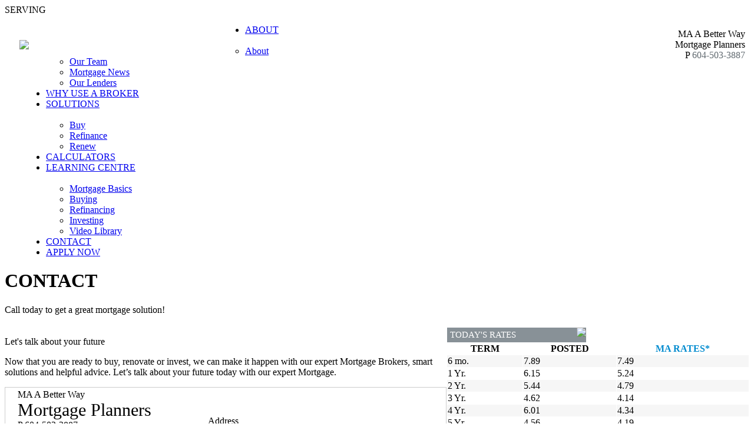

--- FILE ---
content_type: text/html; charset=utf-8
request_url: https://www.maabetterway.ca/Contact
body_size: 9317
content:
<!DOCTYPE html>
<html xmlns="//www.w3.org/1999/xhtml" ng-app>
<head>
    <meta content="text/html; charset=utf-8" http-equiv="Content-Type" />    
    <meta http-equiv="X-UA-Compatible" content="IE=Edge" />
<meta name = "format-detection" content = "telephone=no">
 <!--<meta http-equiv="Content-Security-Policy" content="upgrade-insecure-requests"/>-->
    <meta name="description" content="Full service residential mortgage service provider for first time home buyers, refinancing, renewals, construction and renovations">
    <!--<meta name="keywords" content="BP_METAKEYWORDS"> -->
    <meta property="og:title" content="" />
    <meta property="og:type" content="article" />
    <meta property="og:image" content="https://storage.malink.ca:4004/WB/b0231b74-88e4-4af4-ace2-bb6f9afc06af.jpg" />
    <meta property="og:url" content="//www.maabetterway.ca/contact" />
    <meta property="og:description" content="" />
    
    <title id="PageTitle">MA A Better Way  - Contact</title>   
    <script src="//www.mortgagearchitects.ca/Scripts/jQuery1.8.1.js"></script><script src="//www.mortgagearchitects.ca/Content/MACOR/en/JS/AngularJS.js"></script><script src="//www.mortgagearchitects.ca/Content/MACOR/en/js/dust.js"></script><script type="text/javascript" src="//www.mortgagearchitects.ca/Content/MACOR/en/js/pagebase.js"></script>    
<script src="//www.mortgagearchitects.ca/Content/MACOR/Site/Content/Scripts/BrokerSite.js"></script>
<script src="//www.mortgagearchitects.ca/Scripts/popup/jPopup.js"></script>
<script src="//www.mortgagearchitects.ca/Scripts/html2canvas-0.4.1/html2canvas.min.js"></script>
<script src="//use.edgefonts.net/open-sans:n3,i3,n4,i4,n6,i6,n7,i7,n8,i8.js"></script>
<link type="text/css" rel="Stylesheet" href="https://storage.malink.ca:4004/WB/33bf09fc-6388-4888-b051-7ecf1e6bc93c.css" />
<link type="text/css" rel="Stylesheet" href="/Content/MACOR/Site/Content/StyleSheet/brokersite.css" />

   <!-- IphoneStyleCheckBoxes -->
   <script src="//www.mortgagearchitects.ca/Content/IphoneStyleCheckBoxes/Js/iphone-style-checkboxes.js"></script>
   <link href="/Content/IphoneStyleCheckBoxes/CSS/iphone-style-checkboxes.css" rel="stylesheet" />

</head>
<body>
     
     <div class="maincontent">    
        <div class="headbar" style="background-image: url(https://storage.malink.ca:4004/WB/d6cb9204-879d-4adf-a977-cfc2b7229149.gif);"><span style="margin-left:15px;float:left;"><a href="//www.maabetterway.ca/ChangeLanguage"></a></span>
<span style="margin-right:15px;">SERVING  <a id="SwitchToMobileLink" class="OnlyMobile" href="//www.maabetterway.ca/switchtomobile"> - MOBILE</a>
<!--PAGE_SWITCHTOMOBILE--> </span></div>
        <div class="logoarea">
            <div>
                <a href="//www.maabetterway.ca">
                <img width="383" style="float: left; margin:42px 0 0 25px; max-width: 500px; max-height: 120px;" src="https://storage.malink.ca:4004/WB/BrokersProfilePictures/e3c4bf4a-8dd4-4bf9-96cd-f4c2642a604b398fd20a-4b87-4fc2-a69c-c7c6836d5664.JPG" />
                </a>
            </div>
            <div style="margin:0 0 0 500px;"><table style="padding-top: 20px; float: right;">
	<tr>
		<td>
          <div class="BlueH1" style="text-align:right;">
            MA A Better Way <span style="font-size:15px;"></span>
			</div>
          <div class="BlueH2" style="text-align:right;">Mortgage Planners</div>
			<div class="BlueH2">
				<div>
					<div style="text-align:right;">
                      <span class="BlueFont" style="text-align:right;" id="BrokerInfoMobile_Title">C</span> 
                      <span class="GragFont appleLinks" style="text-align:right;" id="BrokerInfoMobile_Content"></span> &nbsp;
                      <span class="BlueFont" style="text-align:right;" id="BrokerInfoPhone_Title">P</span> 
                      <span class="GragFont appleLinks" style="text-align:right;" id="BrokerInfoPhone_Content">604-503-3887</span> <br />
                      <span class="BlueFont" style="text-align:right;" id="BrokerInfoEmail_Title">Email 
                        <span>
                          <a id="BrokerInfoEmail_Content" class="BlueFont mailTo appleLinks"  style="text-align:right;" href="mailto:lekie.chand@mtgarc.ca?Subject=MA">lekie.chand@mtgarc.ca</a>
                        </span>
                      </span>
					</div>
				</div>
			</div>
		</td>
		<td align="center" valign="top" rowspan="2">
          <img id="BrokerImg" class="BrokerImg" src="" height="106">
		</td>
	</tr>
    <tr>
      <td align="right">
        <span><a class="MobileApp" target="_blank" href="test" style="display: inline;"><img class="IMGSWAP" width="105" title="" dataMI="https://storage.malink.ca:4004/WB/IOSEN.png" dataMO="https://storage.malink.ca:4004/WB/IOSEN.png"  src="https://storage.malink.ca:4004/WB/IOSEN.png" /></a>
<a class="MobileApp" target="_blank" href="test" style="display: inline;"><img class="IMGSWAP" width="105" title="" dataMI="https://storage.malink.ca:4004/WB/AndroidEN.png" dataMO="https://storage.malink.ca:4004/WB/AndroidEN.png"  src="https://storage.malink.ca:4004/WB/AndroidEN.png" /></a>

<a class="SocialNetworkIcon" target="_blank" href=""><img class="IMGSWAP" width="22" title="" dataMI="https://storage.malink.ca:4004/WB/b695599f-bc2f-4947-ac8c-d4728747416e.png" dataMO="https://storage.malink.ca:4004/WB/7d767f77-e254-4abd-acfa-5433f70ee4f0.png"  src="https://storage.malink.ca:4004/WB/7d767f77-e254-4abd-acfa-5433f70ee4f0.png" /></a>
<a class="SocialNetworkIcon" target="_blank" href=""><img class="IMGSWAP" width="22" title="" dataMI="https://storage.malink.ca:4004/WB/e946d047-4032-456f-8324-3e50fa35801b.png" dataMO="https://storage.malink.ca:4004/WB/471f8a6a-e618-4b9b-87f7-fa3cb9bd3f37.png"  src="https://storage.malink.ca:4004/WB/471f8a6a-e618-4b9b-87f7-fa3cb9bd3f37.png" /></a>
<a class="SocialNetworkIcon" target="_blank" href=""><img class="IMGSWAP" width="22" title="" dataMI="https://storage.malink.ca:4004/WB/44c92045-20fa-446e-a101-d7c0f3fd56ea.png" dataMO="https://storage.malink.ca:4004/WB/83d578ce-10f5-490d-baa5-c91fa379a238.png"  src="https://storage.malink.ca:4004/WB/83d578ce-10f5-490d-baa5-c91fa379a238.png" /></a>
<a class="SocialNetworkIcon" target="_blank" href=""><img class="IMGSWAP" width="22" title="" dataMI="https://storage.malink.ca:4004/WB/0159ef5d-2f72-42ea-8730-d45c7ce25e97.png" dataMO="https://storage.malink.ca:4004/WB/4dbbadcb-1229-4967-9549-e41eaa8585e7.png"  src="https://storage.malink.ca:4004/WB/4dbbadcb-1229-4967-9549-e41eaa8585e7.png" /></a>
<a class="SocialNetworkIcon" target="_blank" href=""><img class="IMGSWAP" width="22" title="" dataMI="https://storage.malink.ca:4004/WB/881c377b-755a-4870-9714-1e6ac5ff45e4.PNG" dataMO="https://storage.malink.ca:4004/WB/692268d6-955d-4372-9872-11fc333f629b.png"  src="https://storage.malink.ca:4004/WB/692268d6-955d-4372-9872-11fc333f629b.png" /></a>
<!--<a target="_blank" href="#"><img class="IMGSWAP" width="22" title="" dataMI="https://storage.malink.ca:4004/WB/d7ddc3d3-c336-4a1f-bb1f-fd0c189317ee.png" dataMO="https://storage.malink.ca:4004/WB/aa813459-672b-4cfc-ad8b-9be0587faeab.png"  src="https://storage.malink.ca:4004/WB/aa813459-672b-4cfc-ad8b-9be0587faeab.png" /></a>--></span>
      </td>
    </tr>
</table>
<input type="hidden" id="hdFranchiseCorAddr" value="325 20178 96th Ave, Langley BC V1M 0B2"/>
<input type="hidden" id="hdBusinessAddr" value="325 20178 96th Ave, Langley BC V1M 0B2"/>
<script>
    var websiteId="Lekhraj-Chand-Mortgage-Broker-Surrey";
	var isTeamSite="True";
    var isTestimanialsActive="false";
    var brokerDomainName = "maabetterway.ca";
	var isFranchise = "True";
	var franchiseCorpAdd = document.all('hdFranchiseCorAddr').value;
	var franchiseLicense = "";
	var sysRoot = "//www.maabetterway.ca";
	var brokerEmail = "lekie.chand@mtgarc.ca";
	var brokerPhone = "604-503-3887";
	var brokerFax = "";
	var brokerMobile = "";
	var brokerPostalCode = "";
    var brokerBusinessAddress = document.all('hdBusinessAddr').value;
</script></div>
        </div>        
        <script src="//www.mortgagearchitects.ca/Content/MACOR/en/js/mainmenu.js"></script>
        <div id="MainMenu" style="background:url(https://storage.malink.ca:4004/WB/9f312a77-65d3-4965-8779-ecbf4e5f5d29.gif);"><ul id="nav" style="margin-left:30px;"><li><a id="mm30" href="/About">ABOUT</a><ul><li><a href="/About">About</a></li><li><a href="/About/OurTeam">Our Team</a></li><li><a href="/About/OurTestimonials">Testimonials</a></li><li><a href="/About/MortgageNews">Mortgage News</a></li><li><a href="/About/OurLenders">Our Lenders</a></li></ul></li><li><a id="mm36" href="/WhyUseABroker">WHY USE A BROKER</a></li><li><a id="mm37" href="/Solutions">SOLUTIONS</a><ul><li><a href="/Solutions/Buy">Buy</a></li><li><a href="/Solutions/Refinance">Refinance</a></li><li><a href="/Solutions/Renew">Renew</a></li></ul></li><li><a id="mm41" href="/Calculators">CALCULATORS</a></li><li><a id="mm46" href="/LearningCentre">LEARNING CENTRE</a><ul><li><a href="/learningcentre/mortgagebasics">Mortgage Basics</a></li><li><a href="/LearningCentre/Buying">Buying</a></li><li><a href="/LearningCentre/Refinancing">Refinancing</a></li><li><a href="/LearningCentre/Investing">Investing</a></li><li><a href="/LearningCentre/VideoLibrary">Video Library</a></li></ul></li><li><a id="mm52" href="/Contact">CONTACT</a></li><li><a id="mm53" target="_blank" href="/ApplyNow">APPLY NOW</a></li></ul></div>      
<div class="PageMenuContainer" style="background:url(https://storage.malink.ca:4004/WB/6909f01c-c8dc-461d-9008-869a220d5973.jpg)">
    <div class="PageMenu">
      <h1>CONTACT</h1>
      <p>Call today to get a great mortgage solution! </p>
    </div>
</div>

<table width="100%" cellspacing="0" cellpadding="0" style="margin-top:20px;">
  <tr>
    <td valign=top width="750"><div class="PageContent"><link type="text/css" rel="stylesheet" href="https://storage.malink.ca:4004/WB/47c2dec0-7f26-4d4f-b54e-2f4f8fe35463.css" />
<div class="MKT_Content">  
    

    <p class="MKT_Headline1">Let's talk about your future</p>

  
  <p class="MKT_Paragraph">Now that you are ready to buy, renovate or invest, we can make it happen with our expert Mortgage Brokers, smart solutions and helpful advice. Let’s talk about your future today with our expert Mortgage.</p>
    
</div>
<!-- beginning -->
<div class="MKT_Content">
  <div>
    <div style="border:1px solid #ccc;">      
	 <table width="100%">
		<tr>
          <td align="center" valign="top" style="max-width:180px;">
              <img width="180" onerror="this.style.display='none'" src=""/>
			</td>
          <td style="width:10px;"></td>
			<td valign="top">
				<div>
                  <span class="MKT_Headline1 UpperCase">MA A Better Way</span>
				</div>
              <div class="GragFont"></div>
              <div class="GragFont" style="font-size:30px;">Mortgage Planners</div>
              <div class="GragFont" style="font-size:20px;"></div>
				<div>
                  <span class="BlueFont" id="ContactPhone">P <span class="GragFont">604-503-3887</span> <br/></span> 
                  <span class="BlueFont" id="ContactMobile">C <span class="GragFont"></span> <br/></span>  
                  <span class="BlueFont" id="ContactFax">F <span class="GragFont"></span></span>
				</div>
				<div style="margin-top: 20px;">
					<a class="button blue" href="https://application.malink.ca:8112/App/ABWT/CHANDL/en-ca/7395" target="_blank">Apply Now</a>
				</div>
			</td>
          <td>     
            <div class="MKT_ImageRight" style="margin:0"> 
              <a target="_blank" href="//maps.google.com/?q=">
                <img id="PostalCodeGoogleApi" src="//maps.googleapis.com/maps/api/staticmap?center=&zoom=13&size=180x180&sensor=true&key=AIzaSyDkztiH3NZzcG-CuoZ62qr6p40hziEuyeM&markers=color:blue%7C&language=en" />
              </a>
              <br/>
              <span class="BlueFont" id="ContactBusinessAddress">Address</span> 
              <br/>
              <span class="GragFont" id="BusinessAddressContent">325 20178 96th Ave, Langley BC V1M 0B2</span>
            </div>
          </td>
		</tr>
	 </table>
    </div>
</div>
  
</div>

<div class="MKT_Content" style="margin:10px 0 0 0">
  
  <p class="MKT_Paragraph">We're always glad to hear what you have to say. If you have any other questions or comments please submit them below</p>
</div>
<br clear="all" />
<script>
var _label_name='Full Name';
var _label_phone = 'Phone';
var _label_email = 'Email';
var _label_comment = 'Comment';
var _label_isoptedin = 'Would like to opt in our automatic email communications?';
var _label_submit = 'Submit';
var _label_yes = 'Yes';
var _label_no = 'No';
var _msg_thankyou = 'Thank you.';
var _msg_required = 'Please enter required fields';
var _msg_fullname_validation = 'Invalid full name';
var _msg_email_validation = 'Invalid Email';
var _msg_phone_validation = 'Invalid Phone';
var _contact_Email = 'lekie.chand@mtgarc.ca';
var postalCode = '';
</script>

<!-- Don't change code below -->
<div id="ContactUsForm"></div><script src="/Content/MACOR/Site/Content/Scripts/BsContactUs.js?v=1"></script></div></td>
    <td valign="top">
<div id="PluginsDiv">
  <div id="WidgetMakeAWish">
    <div class="widget bsplugin" id="BSPLUGINSMAKEAWISH">
<div style="background-color: #889197; color: White; height: 25px; margin: 1px 0 0 1px;width: 236px;">
  <img style="float: right; margin: 0 0 0 0;" src="https://storage.malink.ca:4004/WB/9d69bcbd-782c-4bc6-9cc6-4a20a04e6a66.png">
  <p style="font-size: 15px; line-height: 25px; margin: 0 0 0 5px;">PROUD SUPPORTERS OF</p>
</div>

  <div style="padding: 7px; font-size:13px; color:#5b5b5b; background:url(https://storage.malink.ca:4004/WB/917430cf-1b89-436f-98ce-3a3f6a1ef867.png); backgroud-repeat-y: no-repeat;">
  
  
  <div id="MakeAWishItem">
  </div>
  <div>
       
       <img src="https://storage.malink.ca:4004/WB/866d4c03-c783-4436-94f6-8dd0b3fb34d0.jpg" width="224px">
     <div style= "text-align:center;">
     <span style="font-size:13px; text-align:center; "> Total amount raised<br/></span>
       <span style="font-size:25px; color:#008cbf; text-align:center;">  <strong>$61,104.44</strong><br></span>
     <span style="font-size:10px; color:#008cbf; text-align:center;"> Updated: 01/22/21
         </span><br>
    </div>
      <a href="//makeawishca.donordrive.com/index.cfm?fuseaction=donorDrive.event&eventID=534" class="button blue">Learn More</a>
      
    
</div>     
  </div>
</div>

</div>
  <div id="WidgetRates">
    <div id="BSPLUGINSRATE" class="bsplugin">
  <div id="RatesCtl" ng-controller="RatesCtl" class="widget" ng-show="RatesData.RateList.length>0">
    <div style="background-color: #889197; color: White; height: 25px; margin: 1px 0 0 1px;width: 236px;">
        <img style="float: right; margin: 0 0 0 0;" src="https://storage.malink.ca:4004/WB/32f6fb01-4582-48bd-abaf-9f8eddb88517.png">
        <p style="font-size: 15px; line-height: 25px; margin: 0 0 0 5px;">TODAY'S RATES</p>
    </div>
    <table width="100%" cellpadding=1 cellspacing=1 class="RateTable">
      <tr><th>TERM</th><th>POSTED</th><th><span style="color:#008bcf"><strong>MA RATES*</strong></span></th></tr>             
        <tr ng-repeat="rate in RatesData.RateList"><td>{{rate.Term}}</td><td>{{rate.Posted}}</td><td>{{rate.OurRate}}</td></tr>         
    </table>
    <div style="width: 231px; background: #fff;">
            <p style="color: #5b5b5b;font-size:12px; text-align:right;">
                Subject to change. Conditions may apply.<br>
                <span style="color: #028FC4;">Updated: <span id="RatesModifiedDate">{{RatesData.Modified}}</span></span></p>
    </div>
</div><script type="text/javascript">
                                        var RList = { RateList: {"RateList":[{"Term":"6 mo.","Posted":"7.89","OurRate":"7.49"},{"Term":"1 Yr.","Posted":"6.15","OurRate":"5.24"},{"Term":"2 Yr.","Posted":"5.44","OurRate":"4.79"},{"Term":"3 Yr.","Posted":"4.62","OurRate":"4.14"},{"Term":"4 Yr.","Posted":"6.01","OurRate":"4.34"},{"Term":"5 Yr.","Posted":"4.56","OurRate":"4.19"},{"Term":"7 Yr.","Posted":"6.41","OurRate":"5.19"},{"Term":"10 Yr.","Posted":"6.81","OurRate":"5.29"},{"Term":"Variable","Posted":"","OurRate":"4.55"}],"Modified":"5/8/2025"}};function RatesCtl($scope){ $scope.RatesData = RList.RateList;}</script>
</div>
  </div>
  <div id="WidgetLearningCenter">
    <div id="BSPLUGINSLEARNINGCENTRE" class="widget bsplugin">
<div style="background-color: #889197; color: White; height: 25px; margin: 1px 0 0 1px;width: 236px;">
  <img style="float: right; margin: 0 0 0 0;" src="https://storage.malink.ca:4004/WB/9d69bcbd-782c-4bc6-9cc6-4a20a04e6a66.png">
  <p style="font-size: 15px; line-height: 25px; margin: 0 0 0 5px;">LEARNING CENTRE</p>
</div>

<div style="padding: 7px; font-size:13px; color:#5b5b5b; background:url(https://storage.malink.ca:4004/WB/5a8b9bf5-7083-4be7-9baa-776c002e0d9d.png);">
  
  <div id="LearningCentreItems">
    <div>
      <img src="https://storage.malink.ca:4004/WB/9eb483af-7ca3-4231-8e52-7c0a0169f5b2.jpg" width="224px">
      Considering a fixed rate mortgage? Get informed!<br /><br /><a href="//www.maabetterway.ca/learningcentre" class="button blue">Learn More</a>
    </div>
    <div>
      <img src="https://storage.malink.ca:4004/WB/daaa3ea0-da2f-4e14-865f-e0ed67526bf0.jpg" width="224px">
      Renovating your home is within financial reach. Find out how!<br /><br /><a href="//www.maabetterway.ca/learningcentre" class="button blue">Learn More</a>
    </div>
    <div>
      <img src="https://storage.malink.ca:4004/WB/88a7e134-907d-4474-a82e-fcb67d4eaf69.jpg" width="224px">
      Is your mortgage coming up for renewal? You should talk to a broker!<br /><br /><a href="//www.maabetterway.ca/learningcentre" class="button blue">Learn More</a>
    </div>
  </div>
  
  
</div></div>

  </div>
  <div id="WidgetApplyNow">
    <div id="BSPLUGINSAPPLYNOW" class="widget bsplugin">
    <div style="background-color: #889197; color: White; height: 25px; margin: 1px 0 0 1px; width: 236px;">
        <img style="float: right; margin: 0 0 0 0;" src="https://storage.malink.ca:4004/WB/e6ea965c-ea09-40cd-8ca4-ac73fc2d822c.png">
        <p style="font-size: 15px; line-height: 25px; margin: 0 0 0 5px;">APPLY NOW</p>
    </div>

    <div style="padding: 7px; font-size:13px; color:#5b5b5b; background:url(https://storage.malink.ca:4004/WB/917430cf-1b89-436f-98ce-3a3f6a1ef867.png);">
      <img src="https://storage.malink.ca:4004/WB/bbca99a5-088d-4d11-8485-33ac2ba5f558.jpg" width="224px">
       Want a mortgage? Get a mortgage! Apply now!
      <br /><br /><a href="https://application.malink.ca:8112/App/ABWT/CHANDL/en-ca/7395" target="_blank" class="button blue">Apply Now</a>
    </div>
</div>

  </div>
  <div id="WidgetCalculators">
    <div id="BSPLUGINSCALCULATORS" class="widget bsplugin">
  <div style="background-color: #889197; color: White; height: 25px; margin: 1px 0 0 1px; width: 236px;">
<img style="float: right; margin: 0 0 0 0;" src="https://storage.malink.ca:4004/WB/d0af970a-e95a-4db2-8e18-b657cabbbb82.png">
<p style="font-size: 15px; line-height: 25px; margin: 0 0 0 5px;">CALCULATORS</p>
</div>

<div style="padding: 7px; font-size:13px; color:#5b5b5b; background:url(https://storage.malink.ca:4004/WB/79300b92-5920-420e-acb7-8eac786df24b.png);">
   <img src="https://storage.malink.ca:4004/WB/295a4e97-f721-449d-aadf-b9af56419044.jpg" width="224px">
  Want to find your monthly payment or what you can afford? Find out this and more with our easy to use calculators!
  
  <br /><br /><a href="//www.maabetterway.ca/Calculators" class="button blue">Learn More</a>
    </div>
</div>
  </div>
  <div id="WidgetOurTwitter">
    <div id="BSPLUGINSTWITTER" class="widget bsplugin" height="322">
  
    <div style="background-color: #889197; color: White; height: 25px; margin: 1px 0 0 1px; width: 236px;">
        <img style="float: right; margin: 0 0 0 0;" src="https://storage.malink.ca:4004/WB/373b3064-6318-40f1-b5f3-a55b6866db6c.png">
        <p style="font-size: 15px; line-height: 25px; margin: 0 0 0 5px;">OUR TWITTER</p>
    </div>

<div style="margin:3px 0 0 7px; padding=0 0 0 0;">
  
 

</div>

  
</div>



<style>
  #twitter-widget-0{
    width:225px !important;
  }
</style>
  </div>
  <div id="WidgetTestimonials">
    <div id="BSPLUGINSTESTIMONIALS" class="widget bsplugin">
    <div style="background-color: #889197; color: White; height: 25px; margin: 1px 0 0 1px; width: 236px;">
        <img style="float: right; margin: 0 0 0 0;" src="https://storage.malink.ca:4004/WB/06447aad-8ea6-46d3-9935-3a96830a293c.png">
        <p style="font-size: 15px; line-height: 25px; margin: 0 0 0 5px;">TESTIMONIALS</p>
    </div>

  <div style="padding: 7px; font-size:13px; color:#5b5b5b; background:url(https://storage.malink.ca:4004/WB/a7753293-cea4-4f80-9f79-424a35813ce3.png);background-repeat:no-repeat;">
       <div id="TestimonialsPluginShow">
         
      </div>
      <br /><a href="//www.maabetterway.ca/About/OurTestimonials" target="_blank" class="button blue">See More</a>
      <br />
    </div>
</div>
<script type="text/javascript" src="/Content/MACOR/Site/Content/Scripts/OurTestimonials.js"></script>
<script>
	var testimonialsData=[];
</script>


  </div>    
</div>

<script>
	var pluginsStatuses={"IsApplyNowActive":true,"IsLearninngCenterActive":true,"IsTestimonialsActive":false,"IsMakeAWishActive":false,"IsRatesActive":true,"RatesStatus":"defaultrates","IsTwitterActive":false,"IsCalculatorsActive":true,"PluginsOrderLst":["WidgetRates","WidgetLearningCenter","WidgetApplyNow","WidgetCalculators"],"SwitchLanguageId":0};
</script></td>
  </tr>
</table>

<script>SetPageMenu(_MM_BS_CONTACT,-1);</script>
 <!--PAGE_FBComment-->
 <div id="footer">    
        <table width="100%" cellpadding=0 cellspacing=0>
            <tr>
                <td width="25%" valign=top>
                  
                  <div class="footerH1"><a href="//www.maabetterway.ca/About">ABOUT</a></div>
                  <div class="footerH2"><a href="//www.maabetterway.ca/About/OurTeam">Our Team</a></div>
                  <div class="footerH2"><a href="//www.maabetterway.ca/About/OurTestimonials">Testimonials</a></div> 
                  	<div class="footerH2"><a href="//www.maabetterway.ca/About/AboutMortgageArchitects"></a></div> 
                  <div class="footerH2"><a href="//www.maabetterway.ca/About/OurLenders">Our Lenders</a></div> 
                  <div class="footerH2"><a href="//www.maabetterway.ca/About/MortgageNews">Mortgage News</a></div> 
                  	

                  
                </td>
                <td width="25%" valign=top>
               
                  <div class="footerH1"><a href="//www.maabetterway.ca/WhyUseABroker">WHY USE A BROKER</a></div>  
                  
                  <div class="footerH1"><a href="//www.maabetterway.ca/Solutions">SOLUTIONS</a></div>
                  <div class="footerH2"><a href="//www.maabetterway.ca/Solutions/Buy">Buy</a></div>
                  <div class="footerH2"><a href="//www.maabetterway.ca/Solutions/Refinance">Refinance</a></div>
                  <div class="footerH2"><a href=//www.maabetterway.ca/Solutions/Renew>Renew</a></div>
                
              </td>
              
                <td width="25%" valign=top>
                    <div class="footerH1"><a href="//www.maabetterway.ca/LearningCentre">LEARNING CENTRE</a></div>
                    <div class="footerH2"><a href="//www.maabetterway.ca/LearningCentre/MortgageBasics">Mortgage Basics</a></div>

                  <div class="footerH2"><a href="//www.maabetterway.ca/LearningCentre/Buying">Buying</a></div>

                    <div class="footerH2"><a href="//www.maabetterway.ca/LearningCentre/Refinancing">Refinancing</a></div>

                    <div class="footerH2"><a href="//www.maabetterway.ca/LearningCentre/Investing">Investing</a></div>

                    <div class="footerH2"><a href="//www.maabetterway.ca/LearningCentre/VideoLibrary">Video Library</a></div>
                </td>
                <td width="25%" valign=top>
                    <div class="footerH1"><a href="//www.maabetterway.ca/Calculators">CALCULATORS</a></div>

                  <div class="footerH1"><a href="//www.maabetterway.ca/contact">CONTACT</a></div>
                  <div class="footerH1"><a target="_blank" href="https://application.malink.ca:8112/App/ABWT/CHANDL/en-ca/7395">APPLY NOW</a></div>
                </td>
            </tr>
        </table>
        
        <br /><br />
        <table width="98%" cellpadding=0 cellspacing=0 class="footertable">
            <tr>
                <td width="50%">
                  <a href="//www.maabetterway.ca/privacypolicy">Privacy</a> <!--| <a href="//www.maabetterway.ca/sitemap">Sitemap</a>-->
                </td>
              <td align="right" id="FranchiseLicenseTd">FSRA (ON) Mortgage Brokerage License #12728 | FCAA (SK) Mortgage Brokerage #316728</td>
            </tr>
            <tr>
              <td>© Copyright 2017, <a href="//www.mortgagearchitects.ca">Mortgage Architects</a> Inc. All Rights Reserved.</td>
              <td align="right" id="FranchiseCorpAddrTd"></td>
            </tr>
        </table>
        <br /><br />
    </div>
<input type="hidden" id="hdAntiForgeryToken" value="9612a201-0427-43a9-8875-52bd46971098"/>
</div>
<script>
// MOBILE CHECK \\
window.mobilecheck = function() {
  var check = false;
  (function(a){if(/(android|bb\d+|meego).+mobile|avantgo|bada\/|blackberry|blazer|compal|elaine|fennec|hiptop|iemobile|ip(hone|od)|iris|kindle|lge |maemo|midp|mmp|mobile.+firefox|netfront|opera m(ob|in)i|palm( os)?|phone|p(ixi|re)\/|plucker|pocket|psp|series(4|6)0|symbian|treo|up\.(browser|link)|vodafone|wap|windows ce|xda|xiino/i.test(a)||/1207|6310|6590|3gso|4thp|50[1-6]i|770s|802s|a wa|abac|ac(er|oo|s\-)|ai(ko|rn)|al(av|ca|co)|amoi|an(ex|ny|yw)|aptu|ar(ch|go)|as(te|us)|attw|au(di|\-m|r |s )|avan|be(ck|ll|nq)|bi(lb|rd)|bl(ac|az)|br(e|v)w|bumb|bw\-(n|u)|c55\/|capi|ccwa|cdm\-|cell|chtm|cldc|cmd\-|co(mp|nd)|craw|da(it|ll|ng)|dbte|dc\-s|devi|dica|dmob|do(c|p)o|ds(12|\-d)|el(49|ai)|em(l2|ul)|er(ic|k0)|esl8|ez([4-7]0|os|wa|ze)|fetc|fly(\-|_)|g1 u|g560|gene|gf\-5|g\-mo|go(\.w|od)|gr(ad|un)|haie|hcit|hd\-(m|p|t)|hei\-|hi(pt|ta)|hp( i|ip)|hs\-c|ht(c(\-| |_|a|g|p|s|t)|tp)|hu(aw|tc)|i\-(20|go|ma)|i230|iac( |\-|\/)|ibro|idea|ig01|ikom|im1k|inno|ipaq|iris|ja(t|v)a|jbro|jemu|jigs|kddi|keji|kgt( |\/)|klon|kpt |kwc\-|kyo(c|k)|le(no|xi)|lg( g|\/(k|l|u)|50|54|\-[a-w])|libw|lynx|m1\-w|m3ga|m50\/|ma(te|ui|xo)|mc(01|21|ca)|m\-cr|me(rc|ri)|mi(o8|oa|ts)|mmef|mo(01|02|bi|de|do|t(\-| |o|v)|zz)|mt(50|p1|v )|mwbp|mywa|n10[0-2]|n20[2-3]|n30(0|2)|n50(0|2|5)|n7(0(0|1)|10)|ne((c|m)\-|on|tf|wf|wg|wt)|nok(6|i)|nzph|o2im|op(ti|wv)|oran|owg1|p800|pan(a|d|t)|pdxg|pg(13|\-([1-8]|c))|phil|pire|pl(ay|uc)|pn\-2|po(ck|rt|se)|prox|psio|pt\-g|qa\-a|qc(07|12|21|32|60|\-[2-7]|i\-)|qtek|r380|r600|raks|rim9|ro(ve|zo)|s55\/|sa(ge|ma|mm|ms|ny|va)|sc(01|h\-|oo|p\-)|sdk\/|se(c(\-|0|1)|47|mc|nd|ri)|sgh\-|shar|sie(\-|m)|sk\-0|sl(45|id)|sm(al|ar|b3|it|t5)|so(ft|ny)|sp(01|h\-|v\-|v )|sy(01|mb)|t2(18|50)|t6(00|10|18)|ta(gt|lk)|tcl\-|tdg\-|tel(i|m)|tim\-|t\-mo|to(pl|sh)|ts(70|m\-|m3|m5)|tx\-9|up(\.b|g1|si)|utst|v400|v750|veri|vi(rg|te)|vk(40|5[0-3]|\-v)|vm40|voda|vulc|vx(52|53|60|61|70|80|81|83|85|98)|w3c(\-| )|webc|whit|wi(g |nc|nw)|wmlb|wonu|x700|yas\-|your|zeto|zte\-/i.test(a.substr(0,4)))check = true})(navigator.userAgent||navigator.vendor||window.opera);
  return check;
}


if(!mobilecheck ()){
$(".OnlyMobile").hide();
}

// END MOBILE CHECK \\
</script>

</body>
</html>

--- FILE ---
content_type: text/css
request_url: https://www.maabetterway.ca/Content/MACOR/Site/Content/StyleSheet/brokersite.css
body_size: 910
content:

.breadcrumb {
    width: 1200px;
    height: 25px;
    font-family: Open Sans, Arial, Helvetica, sans-serif;
    font-weight: 300;
    font-size: 12px;
    color: #787878;
    text-align: left;
    line-height: 19px;
    margin: 4px 0 0 39px;
}

#change {
    color: #8d8d8d;
    font-weight: 400;
}

a.mailTo:hover {
    color: #2D8BC1 !important;
}

a.mailTo:link {
    color: #2D8BC1 !important;
}

a.mailTo:visited {
    color: #2D8BC1 !important;
}

.leftcontent {
    float: left;
    width: 750px;
    overflow: auto;
    position: relative;
}

.bsplugin {
    display: none;
}

.testimonialDiv {
    padding: 15px;
    border: 1px solid #ccc;
    margin-bottom: 15px;
}

    .testimonialDiv span {
        font-weight: bold;
    }

.appleLinks {
    color: #616a70;
    text-decoration: none;
}

img[src=""] {
    display: none;
}

.BrokerImg {
    margin-left: 20px;
}

body {
    word-wrap: break-word;
}

a.button[href=""] {
    display: none;
}


--- FILE ---
content_type: application/x-javascript
request_url: https://www.maabetterway.ca/Content/MACOR/Site/Content/Scripts/BsContactUs.js?v=1
body_size: 5865
content:
$(document).ready(function () {
    setupFrm();
    showHideEmptyFields();
    setFranchiseAddress();
    hideShowGoogleMapDiv();
});

function setupFrm() {
    if (brokerEmail != "") {
        var v = '';
        v += '<form id="ContactUsFrm" method="post" action="/mtgarc/ContactUs">';
        v += '<table><tr><td width=100 class="BlueFont">' + _label_name + '</td><td><input type="text" value="" id="eName" name="eName"  maxlength="50"/></td></tr>';
        v += '<tr><td class="BlueFont">' + _label_phone + '</td><td><input type="text" value="" id="ePhone" name="ePhone"  maxlength="15"/></td></tr>';
        v += '<tr><td class="BlueFont">' + _label_email + '</td><td><input type="email" value="" id="eEmail" name="eEmail"  maxlength="50"/></td></tr>';
        v += '<tr><td valign="top" class="BlueFont">' + _label_comment + '</td><td><textarea id="eComment" name="eComment"  maxlength="2000" style="width:100%;height: 150px;"></textarea></td></tr>';
        v += '<tr><td valign="top" class="BlueFont" colspan="2">' + _label_isoptedin + '<input type="checkbox" id="eOptedIn" name="eOptedIn" style="width:20px !important;" class="iphone-checkbox"/></td></tr>';
        v += '<tr><td></td><td><a id="btnSubmit" class="blue button">' + _label_submit + '</a></td></tr>';
        v += '</table><input type="hidden" id="eTo" name="eTo" value="' + _contact_Email + '"/>';
        v += '<input type="hidden" id="websiteId" name="websiteId" value="' + websiteId + '"/>';
        v += '<input type="hidden" id="antiForgeryToken" name="antiForgeryToken" value="' + document.all('hdAntiForgeryToken').value + '"/></form>';
        v += '<style>#ContactUsFrm input { width: 60%; }</style>';
        $('#ContactUsForm').html(v);

        try {

            $(".iphone-checkbox").iphoneStyle({
                checkedLabel: _label_yes,
                uncheckedLabel: _label_no,
                onChange: function(elem, data) {
                    /*alert(elem.attr('id'));*/
                    //alert(data);
                }
            });

            $(".iPhoneCheckContainer").css("float", "right");
            $(".iPhoneCheckContainer").css("margin-left", "15px");
        } catch (e) {
            //ignore
        }

        $('#btnSubmit').click(function () {
            if (
                $('#eComment').val() == '' ||
                $('#eName').val() == '' ||
                $('#eEmail').val() == '') {
                alert(_msg_required);
                return false;
            }
            else if ($('#eName').val().trim().indexOf(' ') == -1) {
                alert(_msg_fullname_validation);
                return false;
            }
            else if ($('#ePhone').val() != '' && !isValidPhoneNumber($('#ePhone').val())) {
                alert(_msg_phone_validation);
                return false;
            }
            else if (!isValidEmail($('#eEmail').val())) {
                alert(_msg_email_validation);
                return false;
            }
            else {
                if (typeof (brokerDomainName) !== "undefined" && brokerDomainName != '') {
                    var xmlhttp;
                    if (window.XMLHttpRequest) {// code for IE7+, Firefox, Chrome, Opera, Safari
                        xmlhttp = new XMLHttpRequest();
                    }
                    else {// code for IE6, IE5
                        xmlhttp = new ActiveXObject("Microsoft.XMLHTTP");
                    }
                    xmlhttp.onreadystatechange = function () {
                        if (xmlhttp.readyState == 4 && xmlhttp.status == 200) {
                            //alert(_msg_thankyou);
                        }
                    }
                    if (window.location.protocol !== 'https:')
                        xmlhttp.open("POST", "http://www.mortgagearchitects.ca/MTGARC/ContactUs", true);
                    else
                        xmlhttp.open("POST", "https://www.mortgagearchitects.ca/MTGARC/ContactUs", true);
                    xmlhttp.setRequestHeader("Content-type", "application/x-www-form-urlencoded");

                    var serializedPostParam = $('#ContactUsFrm').serialize();
                    xmlhttp.send(serializedPostParam);
                }
                else {
                    $.post('/mtgarc/contactus', $('#ContactUsFrm').serialize());
                }

                alert(_msg_thankyou);
                $('#eName').val('');
                $('#ePhone').val('');
                $('#eComment').val('');
                $('#eEmail').val('');
                window.location.href = window.location.href;

                return false;
            }
        });
    }
}

function isValidPhoneNumber(phonenumber) {
    var re = /[(]{0,1}[0-9]{3}[)]{0,1}[-\s\.]{0,1}[0-9]{3}[-\s\.]{0,1}[0-9]{4}$/;
    return re.test(phonenumber);
}

function isValidEmail(email) {
    var re = /^\w+([-+.']\w+)*@\w+([-.]\w+)*\.\w+([-.]\w+)*$/;
    return re.test(email);
}

function showHideEmptyFields() {
    if (brokerEmail == "") {
        $('#ContactEmail').hide();
    }
    if (brokerPhone == "") {
        $('#ContactPhone').hide();
    }
    if (brokerFax == "") {
        $('#ContactFax').hide();
    }
    if (brokerPostalCode == "") {
        $('#ContactPostalCode').hide();
    }
    if (brokerMobile == "") {
        $('#ContactMobile').hide();
    }
    if (brokerBusinessAddress == "") {
        $('#BusinessAddressContent').html("6505-A Mississauga Road <br />Mississauga, Ontario <br />L5N 1A6");
    }
}

function setFranchiseAddress() {
    if (typeof (isFranchise) !== "undefined" && isFranchise == "True") {
        $('#ContactAddress').html(franchiseCorpAdd);
    }
}

function hideShowGoogleMapDiv() {
    if (typeof (postalCode) == "undefined" || postalCode == '') {
        $('#PostalCodeGoogleApi').hide();
    }

}